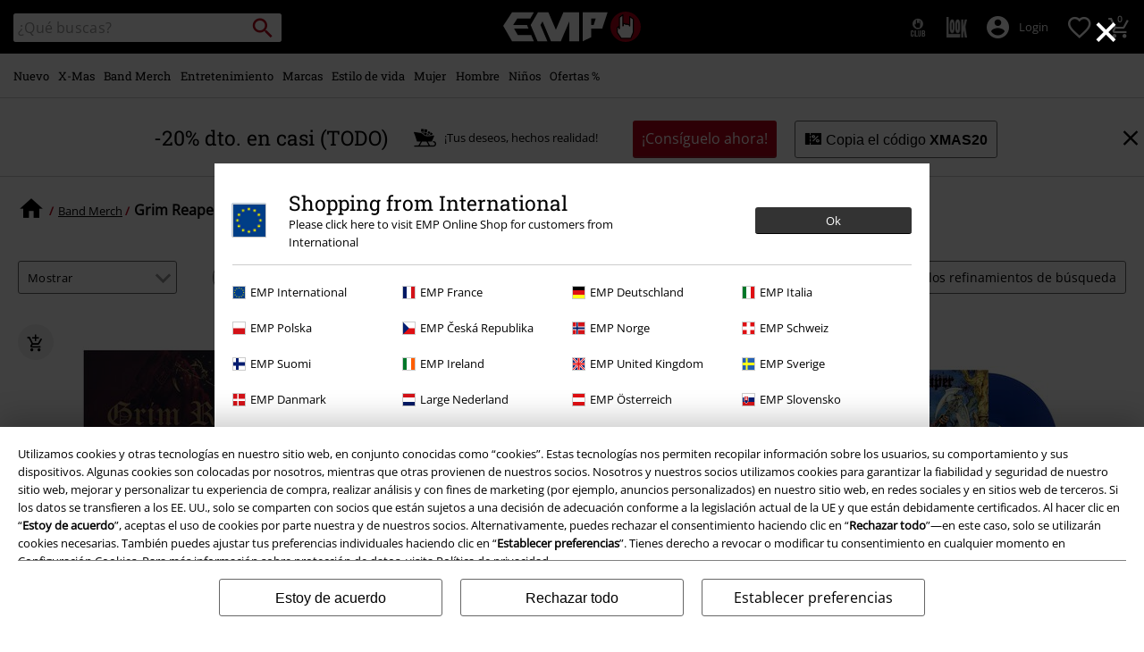

--- FILE ---
content_type: text/html;charset=UTF-8
request_url: https://www.emp-online.es/on/demandware.store/Sites-GLB-Site/es_ES/Home-GetHeaderElement?template=navigation%2ftabNavigation%2fheaderMenuTabsDesktop
body_size: 1657
content:
<div id="desktop-nav-js" class="d-none d-sm-flex">
<ul id="menu_all" class="d-none menu-category menu-category-js level-1 w-100 justify-content-start">



<li class="js-level-1 nav-item-spacing py-md-2"
data-categories='[{"name":"Todo a Nuevo","url":"https://www.emp-online.es/nuevo/","clickTracking":"Navigation|Todo a Todo a Nuevo"},{"name":"Ropa","url":"https://www.emp-online.es/nuevo/ropa/","clickTracking":"Navigation|Nuevo|Ropa"},{"name":"Accesorios","url":"https://www.emp-online.es/nuevo/accesorios/","clickTracking":"Navigation|Nuevo|Accesorios"},{"name":"Vida &amp; tiempo libre","url":"https://www.emp-online.es/new/fun-lifestyle/","clickTracking":"Navigation|Nuevo|Vida &amp; tiempo libre"},{"name":"Highlights","url":"https://www.emp-online.es/nuevo/","clickTracking":"Navigation|Nuevo|Highlights"}]'
data-id="new"
data-top-parent-id="all"

data-cgid="new"
>





<a class="js-menu-link menu-link has-sub-menu d-block white-space-nowrap font-size-lg-m font-secondary text-decoration-none position-relative w-100"
data-id="new"
data-top-parent-id="all"
href="https://www.emp-online.es/nuevo/"
data-click="Navigation|Nuevo"
data-index="0"
>
<span>Nuevo</span>
</a>

<div class="menu-toggle-js level-2 w-100 d-sm-block"></div>
</li>




<li class="js-level-1 nav-item-spacing py-md-2"
data-categories='[{"name":"Todo a X-Mas","url":"https://www.emp-online.es/x-mas/","clickTracking":"Navigation|Todo a Todo a X-Mas"},{"name":"Ropa","url":"https://www.emp-online.es/x-mas/clothing/","clickTracking":"Navigation|X-Mas|Ropa"},{"name":"Decoración","url":"https://www.emp-online.es/x-mas/hogar/","clickTracking":"Navigation|X-Mas|Decoración"},{"name":"Regalos","url":"https://www.emp-online.es/x-mas/gift-worlds/","clickTracking":"Navigation|X-Mas|Regalos"}]'
data-id="x-mas-navigation"
data-top-parent-id="all"

data-cgid=x-mas
>





<a class="js-menu-link menu-link has-sub-menu d-block white-space-nowrap font-size-lg-m font-secondary text-decoration-none position-relative w-100"
data-id="x-mas-navigation"
data-top-parent-id="all"
href="https://www.emp-online.es/x-mas/"
data-click="Navigation|X-Mas"
data-index="1"
>
<span>X-Mas</span>
</a>

<div class="menu-toggle-js level-2 w-100 d-sm-block"></div>
</li>




<li class="js-level-1 nav-item-spacing py-md-2"
data-categories='[{"name":"Todo a Band Merch","url":"https://www.emp-online.es/band-merch/","clickTracking":"Navigation|Todo a Todo a Band Merch"},{"name":"Top Bandas","url":"https://www.emp-online.es/search/?prefn1=%2FazList%3Fcgid&prefv1=band-merch","clickTracking":"Navigation|Band Merch|Top Bandas"},{"name":"Ropa","url":"https://www.emp-online.es/band-merch/ropa/","clickTracking":"Navigation|Band Merch|Ropa"},{"name":"Accesorios","url":"https://www.emp-online.es/band-merch/accesorios/","clickTracking":"Navigation|Band Merch|Accesorios"},{"name":"Media","url":"https://www.emp-online.es/band-merch/media/","clickTracking":"Navigation|Band Merch|Media"},{"name":"X-Mas","url":"https://www.emp-online.es/estilos/regalos/musica-nerds/","clickTracking":"Navigation|Band Merch|X-Mas"},{"name":"Destacados","url":"https://www.emp-online.es/band-merch/?prefn1=exclusive&prefv1=10601","clickTracking":"Navigation|Band Merch|Destacados"}]'
data-id="band-merch"
data-top-parent-id="all"

data-cgid="band-merch"
>





<a class="js-menu-link menu-link has-sub-menu d-block white-space-nowrap font-size-lg-m font-secondary text-decoration-none position-relative w-100"
data-id="band-merch"
data-top-parent-id="all"
href="https://www.emp-online.es/band-merch/"
data-click="Navigation|Band Merch"
data-index="2"
>
<span>Band Merch</span>
</a>

<div class="menu-toggle-js level-2 w-100 d-sm-block"></div>
</li>




<li class="js-level-1 nav-item-spacing py-md-2"
data-categories='[{"name":"Todo a Entretenimiento","url":"https://www.emp-online.es/fan-merch/","clickTracking":"Navigation|Todo a Todo a Entretenimiento"},{"name":"Películas &amp; Series","url":"https://www.emp-online.es/fan-merch/","clickTracking":"Navigation|Entretenimiento|Películas &amp; Series"},{"name":"Disney","url":"https://www.emp-online.es/fan-merch/disney/","clickTracking":"Navigation|Entretenimiento|Disney"},{"name":"Anime","url":"https://www.emp-online.es/fan-merch/anime/","clickTracking":"Navigation|Entretenimiento|Anime"},{"name":"Gaming","url":"https://www.emp-online.es/gaming/","clickTracking":"Navigation|Entretenimiento|Gaming"},{"name":"Destacados","url":"https://www.emp-online.es/search/?prefn1=exclusive&prefv1=10601","clickTracking":"Navigation|Entretenimiento|Destacados"}]'
data-id="entertainment-merch"
data-top-parent-id="all"

data-cgid=fan-merch
>





<a class="js-menu-link menu-link has-sub-menu d-block white-space-nowrap font-size-lg-m font-secondary text-decoration-none position-relative w-100"
data-id="entertainment-merch"
data-top-parent-id="all"
href="https://www.emp-online.es/fan-merch/"
data-click="Navigation|Entretenimiento"
data-index="3"
>
<span>Entretenimiento</span>
</a>

<div class="menu-toggle-js level-2 w-100 d-sm-block"></div>
</li>




<li class="js-level-1 nav-item-spacing py-md-2"
data-categories='[{"name":"Todo a Marcas","url":"https://www.emp-online.es/marcas-ropa/","clickTracking":"Navigation|Todo a Todo a Marcas"},{"name":"Brands by EMP","url":"https://www.emp-online.es/marcas-ropa/marcas-emp/","clickTracking":"Navigation|Marcas|Brands by EMP"},{"name":"Ropa","url":"https://www.emp-online.es/marcas-ropa/?hidebanner=true","clickTracking":"Navigation|Marcas|Ropa"},{"name":"Otras marcas","url":"https://www.emp-online.es/marcas-ropa/?hidebanner=true","clickTracking":"Navigation|Marcas|Otras marcas"},{"name":"Estilos","url":"https://www.emp-online.es/estilos/","clickTracking":"Navigation|Marcas|Estilos"}]'
data-id="clothing-brands-navigation"
data-top-parent-id="all"

data-cgid=clothing-brands
>





<a class="js-menu-link menu-link has-sub-menu d-block white-space-nowrap font-size-lg-m font-secondary text-decoration-none position-relative w-100"
data-id="clothing-brands-navigation"
data-top-parent-id="all"
href="https://www.emp-online.es/marcas-ropa/"
data-click="Navigation|Marcas"
data-index="4"
>
<span>Marcas</span>
</a>

<div class="menu-toggle-js level-2 w-100 d-sm-block"></div>
</li>




<li class="js-level-1 nav-item-spacing py-md-2"
data-categories='[{"name":"Todo a Estilo de vida","url":"https://www.emp-online.es/tiempo-libre/hogar/","clickTracking":"Navigation|Todo a Todo a Estilo de vida"},{"name":"Hogar","url":"https://www.emp-online.es/tiempo-libre/hogar/","clickTracking":"Navigation|Estilo de vida|Hogar"},{"name":"Figuras","url":"https://www.emp-online.es/tiempo-libre/hogar/figuras/","clickTracking":"Navigation|Estilo de vida|Figuras"},{"name":"Accesorios cocina","url":"https://www.emp-online.es/tiempo-libre/hogar/cocina/","clickTracking":"Navigation|Estilo de vida|Accesorios cocina"},{"name":"Destacados","url":"https://www.emp-online.es/tiempo-libre/hogar/?prefn1=exclusive&prefv1=10601&hidebanner=true","clickTracking":"Navigation|Estilo de vida|Destacados"},{"name":"Calendario de Adviento","url":"https://www.emp-online.es/tiempo-libre/hogar/calendarios/calendario-de-adviento/","clickTracking":"Navigation|Estilo de vida|Calendario de Adviento"}]'
data-id="fun-lifestyle-homeware"
data-top-parent-id="all"

data-cgid="fun-lifestyle-homeware"
>





<a class="js-menu-link menu-link has-sub-menu d-block white-space-nowrap font-size-lg-m font-secondary text-decoration-none position-relative w-100"
data-id="fun-lifestyle-homeware"
data-top-parent-id="all"
href="https://www.emp-online.es/tiempo-libre/hogar/"
data-click="Navigation|Estilo de vida"
data-index="5"
>
<span>Estilo de vida</span>
</a>

<div class="menu-toggle-js level-2 w-100 d-sm-block"></div>
</li>




<li class="js-level-1 nav-item-spacing py-md-2"
data-categories='[{"name":"Todo a Mujer","url":"https://www.emp-online.es/ropa-mujer/","clickTracking":"Navigation|Todo a Todo a Mujer"},{"name":"Ropa","url":"https://www.emp-online.es/mujer/ropa/","clickTracking":"Navigation|Mujer|Ropa"},{"name":"Accesorios","url":"https://www.emp-online.es/ropa-mujer/accesorios/","clickTracking":"Navigation|Mujer|Accesorios"},{"name":"Joyería","url":"https://www.emp-online.es/ropa-mujer/joyeria/","clickTracking":"Navigation|Mujer|Joyería"},{"name":"Zapatos","url":"https://www.emp-online.es/ropa-mujer/calzado/","clickTracking":"Navigation|Mujer|Zapatos"},{"name":"Tallas Grandes","url":"https://www.emp-online.es/tallas-grandes/mujer/","clickTracking":"Navigation|Mujer|Tallas Grandes"},{"name":"Top Brands","url":"https://www.emp-online.es/marcas-ropa/mujer/","clickTracking":"Navigation|Mujer|Top Brands"},{"name":"Estilos","url":"https://www.emp-online.es/estilos/","clickTracking":"Navigation|Mujer|Estilos"}]'
data-id="women-clothing"
data-top-parent-id="all"

data-cgid="women-clothing"
>





<a class="js-menu-link menu-link has-sub-menu d-block white-space-nowrap font-size-lg-m font-secondary text-decoration-none position-relative w-100"
data-id="women-clothing"
data-top-parent-id="all"
href="https://www.emp-online.es/ropa-mujer/"
data-click="Navigation|Mujer"
data-index="6"
>
<span>Mujer</span>
</a>

<div class="menu-toggle-js level-2 w-100 d-sm-block"></div>
</li>




<li class="js-level-1 nav-item-spacing py-md-2"
data-categories='[{"name":"Todo a Hombre","url":"https://www.emp-online.es/ropa-hombre/","clickTracking":"Navigation|Todo a Todo a Hombre"},{"name":"Ropa","url":"https://www.emp-online.es/hombre/ropa/","clickTracking":"Navigation|Hombre|Ropa"},{"name":"Accesorios","url":"https://www.emp-online.es/ropa-hombre/accesorios/","clickTracking":"Navigation|Hombre|Accesorios"},{"name":"Joyería","url":"https://www.emp-online.es/ropa-hombre/joyeria/","clickTracking":"Navigation|Hombre|Joyería"},{"name":"Zapatos","url":"https://www.emp-online.es/ropa-hombre/calzado/","clickTracking":"Navigation|Hombre|Zapatos"},{"name":"Tallas Grandes","url":"https://www.emp-online.es/tallas-grandes/hombre/","clickTracking":"Navigation|Hombre|Tallas Grandes"},{"name":"Top Brands","url":"https://www.emp-online.es/marcas-ropa/hombre/","clickTracking":"Navigation|Hombre|Top Brands"},{"name":"Estilos","url":"https://www.emp-online.es/estilos/","clickTracking":"Navigation|Hombre|Estilos"}]'
data-id="men-clothing"
data-top-parent-id="all"

data-cgid="men-clothing"
>





<a class="js-menu-link menu-link has-sub-menu d-block white-space-nowrap font-size-lg-m font-secondary text-decoration-none position-relative w-100"
data-id="men-clothing"
data-top-parent-id="all"
href="https://www.emp-online.es/ropa-hombre/"
data-click="Navigation|Hombre"
data-index="7"
>
<span>Hombre</span>
</a>

<div class="menu-toggle-js level-2 w-100 d-sm-block"></div>
</li>




<li class="js-level-1 nav-item-spacing py-md-2"
data-categories='[{"name":"Todo a Niños","url":"https://www.emp-online.es/ninos/","clickTracking":"Navigation|Todo a Todo a Niños"},{"name":"Bebés (hasta el tamaño: 92)","url":"https://www.emp-online.es/ninos/bebes/","clickTracking":"Navigation|Niños|Bebés (hasta el tamaño: 92)"},{"name":"Niños (Talla: 98-134)","url":"https://www.emp-online.es/ninos/ninos/","clickTracking":"Navigation|Niños|Niños (Talla: 98-134)"},{"name":"Adolescentes (Talla: 140-176)","url":"https://www.emp-online.es/ninos/adolescentes/","clickTracking":"Navigation|Niños|Adolescentes (Talla: 140-176)"},{"name":"Top Brands","url":"https://www.emp-online.es/ninos/marcas/","clickTracking":"Navigation|Niños|Top Brands"},{"name":"Destacados","url":"https://www.emp-online.es/ninos/?prefn1=exclusive&prefv1=10601","clickTracking":"Navigation|Niños|Destacados"}]'
data-id="kids"
data-top-parent-id="all"

data-cgid="kids"
>





<a class="js-menu-link menu-link has-sub-menu d-block white-space-nowrap font-size-lg-m font-secondary text-decoration-none position-relative w-100"
data-id="kids"
data-top-parent-id="all"
href="https://www.emp-online.es/ninos/"
data-click="Navigation|Ni&ntilde;os"
data-index="8"
>
<span>Ni&ntilde;os</span>
</a>

<div class="menu-toggle-js level-2 w-100 d-sm-block"></div>
</li>




<li class="js-level-1 nav-item-spacing py-md-2"
data-categories='[{"name":"Todo a Ofertas %","url":"https://www.emp-online.es/oferta/","clickTracking":"Navigation|Todo a Todo a Ofertas %"},{"name":"Ropa %","url":"https://www.emp-online.es/oferta/ropa/","clickTracking":"Navigation|Ofertas %|Ropa %"},{"name":"Accesorios %","url":"https://www.emp-online.es/oferta/accesorios/","clickTracking":"Navigation|Ofertas %|Accesorios %"},{"name":"Joyería %","url":"https://www.emp-online.es/oferta/joyeria/","clickTracking":"Navigation|Ofertas %|Joyería %"},{"name":"Media %","url":"https://www.emp-online.es/sale/media/","clickTracking":"Navigation|Ofertas %|Media %"},{"name":"Hogar %","url":"https://www.emp-online.es/oferta/tiempo-libre/","clickTracking":"Navigation|Ofertas %|Hogar %"},{"name":"X-Mas Deals","url":"https://www.emp-online.es/x-mas-deals/","clickTracking":"Navigation|Ofertas %|X-Mas Deals"},{"name":"Disney SALE","url":"https://www.emp-online.es/disney-sale/","clickTracking":"Navigation|Ofertas %|Disney SALE"},{"name":"Outlet %","url":"https://www.emp-online.es/outlet/","clickTracking":"Navigation|Ofertas %|Outlet %"}]'
data-id="sale"
data-top-parent-id="all"

data-cgid="sale"
>





<a class="js-menu-link menu-link has-sub-menu d-block white-space-nowrap font-size-lg-m font-secondary text-decoration-none position-relative w-100"
data-id="sale"
data-top-parent-id="all"
href="https://www.emp-online.es/oferta/"
data-click="Navigation|Ofertas %"
data-index="9"
>
<span>Ofertas %</span>
</a>

<div class="menu-toggle-js level-2 w-100 d-sm-block"></div>
</li>


</ul>





















</div>

--- FILE ---
content_type: text/javascript; charset=utf-8
request_url: https://p.cquotient.com/pebble?tla=bbqv-GLB&activityType=viewCategory&callback=CQuotient._act_callback1&cookieId=abgHrcY1aotWDbYYqc5QkdlZlM&userId=&emailId=&products=id%3A%3A519891%7C%7Csku%3A%3A%3B%3Bid%3A%3A528050%7C%7Csku%3A%3A%3B%3Bid%3A%3A532267%7C%7Csku%3A%3A&categoryId=band-merch-grim-reaper&refinements=%5B%7B%22name%22%3A%22Category%22%2C%22value%22%3A%22band-merch-grim-reaper%22%7D%5D&personalized=false&sortingRule=default-sort&realm=BBQV&siteId=GLB&instanceType=prd&queryLocale=es_ES&locale=es_ES&referrer=&currentLocation=https%3A%2F%2Fwww.emp-online.es%2Fband-merch%2Fgrim-reaper%2F&__dw_p=4670d823036abaee3145f7d30620251217230000000&ls=true&_=1765052021588&v=v3.1.3&fbPixelId=__UNKNOWN__&json=%7B%22cookieId%22%3A%22abgHrcY1aotWDbYYqc5QkdlZlM%22%2C%22userId%22%3A%22%22%2C%22emailId%22%3A%22%22%2C%22products%22%3A%5B%7B%22id%22%3A%22519891%22%2C%22sku%22%3A%22%22%7D%2C%7B%22id%22%3A%22528050%22%2C%22sku%22%3A%22%22%7D%2C%7B%22id%22%3A%22532267%22%2C%22sku%22%3A%22%22%7D%5D%2C%22categoryId%22%3A%22band-merch-grim-reaper%22%2C%22refinements%22%3A%22%5B%7B%5C%22name%5C%22%3A%5C%22Category%5C%22%2C%5C%22value%5C%22%3A%5C%22band-merch-grim-reaper%5C%22%7D%5D%22%2C%22personalized%22%3A%22false%22%2C%22sortingRule%22%3A%22default-sort%22%2C%22realm%22%3A%22BBQV%22%2C%22siteId%22%3A%22GLB%22%2C%22instanceType%22%3A%22prd%22%2C%22queryLocale%22%3A%22es_ES%22%2C%22locale%22%3A%22es_ES%22%2C%22referrer%22%3A%22%22%2C%22currentLocation%22%3A%22https%3A%2F%2Fwww.emp-online.es%2Fband-merch%2Fgrim-reaper%2F%22%2C%22__dw_p%22%3A%224670d823036abaee3145f7d30620251217230000000%22%2C%22ls%22%3Atrue%2C%22_%22%3A1765052021588%2C%22v%22%3A%22v3.1.3%22%2C%22fbPixelId%22%3A%22__UNKNOWN__%22%7D
body_size: 266
content:
/**/ typeof CQuotient._act_callback1 === 'function' && CQuotient._act_callback1([{"k":"__cq_uuid","v":"abgHrcY1aotWDbYYqc5QkdlZlM","m":34128000},{"k":"__cq_seg","v":"0~0.00!1~0.00!2~0.00!3~0.00!4~0.00!5~0.00!6~0.00!7~0.00!8~0.00!9~0.00","m":2592000}]);

--- FILE ---
content_type: text/javascript;charset=UTF-8
request_url: https://www.emp-online.es/on/demandware.store/Sites-GLB-Site/es_ES/Resources-LoadAppResources?v=v1764997571380
body_size: 5237
content:


window.Constants = {"COOKIE_CONSENT_STORAGE_ID":"disallowed_cookies","INTERNAL_HOSTNAME":"www.emp-online.es","TENANT_SHOP_NAME":null};
window.Resources = {"OK":"Ok","ARE_YOU_HUMAN":"¿Eres humano?","PACKSTATION_LOCAL_COLLECT":"¡Tu punto de recogida se ha establecido correctamente!","GLOBAL_ERROR_HEDALINE":"Oops, algo ha salido mal...","CC_LOAD_ERROR":"¡No fue posible cargar los datos de la tarjeta de crédito!","CARD_REMOVE_BUTTON_TEXT":"Remove Card","REG_ADDR_ERROR":"No se pudo cargar la dirección","SERVER_ERROR":"¡Ha fallado la conexión con el servidor!","BAD_RESPONSE":"Bad response - parser error!","INVALID_PHONE":"Por favor introduce un número de teléfono válido.","INVALID_USERNAME":"Your entry is invalid.","COULD_NOT_SELECT_SHIPPING_ADDRESS":"No se pudo seleccionar dirección de envío.","GIFT_CERT_INVALID":"Cheque regalo inválido","GIFT_CERT_BALANCE":"El valor actual de tu cheques regalo es","GIFT_CERT_AMOUNT_INVALID":"El cheque regalo sólo puede adquirirse por un mínimo de 5  y un máximo de 5000","GIFT_CERT_MISSING":"Por favor introduce un código o cheque regalo","INVALID_OWNER":"Parece un número de tarjeta de crédito. Por favor, introduce el nombre del propietario.","CHAR_LIMIT_MSG":"Te quedan {0} caracteres de {1}","CONFIRM_DELETE":"¿Quieres eliminar la dirección {0}?","TITLE_GIFTREGISTRY":"Registro de regalos","TITLE_ADDRESS":"dirección","SERVER_CONNECTION_ERROR":"¡Ha fallado la conexión con el servidor!","IN_STOCK_DATE":"La fecha de stock estimada es {0}.","ITEM_STATUS_NOTAVAILABLE":"Este artículo no está disponible.","PCA_SEARCH_NOTIFICATION":"Introduce más direcciones para mostrar más resultados","PCA_SEARCH_START":"Introduce aquí tu dirección:","PCA_SEARCH_INFO":"Para buscar una dirección, por favor, usa la primera línea. Después selecciona una de las sugeridas.","PCA_SEARCH_SUCCESS":"Tu búsqueda ha sido un éxito.","INVALID_DATE":"Tu búsqueda ha sido un éxito.","NOT_SUPPORTED_CHARACTERS":"Your entry is invalid. Please use Latin letters.","COUNTDOWN_DAYS":"días","COUNTDOWN_HOURS":"horas","COUNTDOWN_MINUTES":"minutos","COUNTDOWN_SECONDS":"segundos","AMAZON_LOGIN_ERROR":"Por favor, inicia sesión con tu cuenta habitual","VALIDATE_REQUIRED":"Este campo es requerido.","VALIDATE_REMOTE":"Ajusta este campo por favor.","VALIDATE_EMAIL":"Por favor, introduce una dirección de correo electrónico válido.","VALIDATE_URL":"Introduce una URL válida por favor","VALIDATE_DATE":"Introduce una fecha válida por favor.","VALIDATE_DATEISO":"Introduce una fecha válida por favor (ISO).","VALIDATE_NUMBER":"Introduce un número válido por favor.","VALIDATE_DIGITS":"Introduce solo dígitos por favor.","VALIDATE_CREDITCARD":"Introduce una tarjeta de crédito válida, por favor.","VALIDATE_EQUALTO":"Introduce el mismo valor de nuevo por favor.","VALIDATE_MAXLENGTH":"No introduzcas más de {0} carácteres por favor.","VALIDATE_MINLENGTH":"Introduce al menos {0} carácteres por favor.","VALIDATE_RANGELENGTH":"Introduce un valor entre {0} y {1} carácteres, por favor.","VALIDATE_RANGE":"Introduce un valor entre {0} y {1} por favor.","VALIDATE_MAX":"Introduce un valor inferior o igual a {0} por favor.","VALIDATE_MIN":"Introduce un valor mayor o igual a {0} por favor.","VALIDATE_IBAN":"Introduce un IBAN válido por favor.","ADYEN_CC_VALIDATE":"Por favor, introduce la información de una tarjeta de crédito válida","RETURN_ARTICLE_ERROR":"Selecciona los artículos","RETURN_CHOOSE_REASON_ERROR":"Por favor, elige un motivo","RETURN_CHOOSE_QTY_ERROR":"Por favor selecciona una cantidad","RETURN_LABEL_ERROR":"Ha habido un error al recuperar tu etiqueta de devolución. Por favor, contacta con atención al cliente para recibir ayuda.","RETURN_QR_ERROR":"Algo salió mal al crear el código QR. Por favor, contacta con atención al cliente para recibir ayuda.","CHOOSE_AS_PACKSTATION":"Establecer como recogida local","SEARCH_SHOW_RESULT":"Mostrar * Resultados","SEARCH_SHOW_RESULTS":"Mostrar * resultados","PRODUCT_SELECTED_QTY":"Artículo seleccionado","PRODUCTS_SELECTED_QTY_FEW":"Artículos seleccionados","PRODUCTS_SELECTED_QTY":"Artículos seleccionados","SEARCH_PLACEHOLDER":"¿Qué buscas?","PRODUCT_DELETED_QTY":"Artículo eliminado correctamente","PRODUCTS_DELETED_QTY_FEW":"Artículo eliminado correctamente","PRODUCTS_DELETED_QTY":"Artículos eliminados correctamente","INVALID_CC_NUMBER":"Número de tarjeta no válido","INPUT_RULES_VIOLATED":"Please don't apply special characters like <>:=$%?!*+@;","INPUT_RULES_VIOLATED_PHONE":"Please only apply numbers from 0-9 as well as characters + and -","CART_EDIT_QTY_ERROR_MAX_EXCEEDED":"Has alcanzado la cantidad máxima para pedir.","CART_EDIT_QTY_VALUE_ERROR":"Please enter a valid quantity.","IN_STOCK":"Disponible para envío inmediato","QTY_IN_STOCK":"Solo {0} unidades en stock","PREORDER":"Reserva","QTY_PREORDER":"{0} artículos(s) están disponibles para pedido anticipado.","REMAIN_PREORDER":"El resto de artículos están disponibles para reserva.","BACKORDER":"Artículo pendiente de llegar","QTY_BACKORDER":"Pedido anticipado {0} artículo(s)","REMAIN_BACKORDER":"El resto de artículos están disponibles para pedido anticipado","NOT_AVAILABLE":"Este artículo no está disponible.","REMAIN_NOT_AVAILABLE":"El resto de artículos no están disponibles. Por favor ajusta la cantidad."};
window.Urls = {"transientResources":"/on/demandware.store/Sites-GLB-Site/es_ES/Resources-LoadTransient","staticJsPath":"/on/demandware.static/Sites-GLB-Site/-/es_ES/v1764997571380/js/","minicartGC":"/on/demandware.store/Sites-GLB-Site/es_ES/GiftCert-ShowMiniCart","minicart":"/on/demandware.store/Sites-GLB-Site/es_ES/Cart-MiniAddProduct","cartShow":"/cart/","giftRegAdd":"https://www.emp-online.es/on/demandware.store/Sites-GLB-Site/es_ES/Address-GetAddressDetails?addressID=","addressesList":"https://www.emp-online.es/addressbook/","wishlistAddress":"https://www.emp-online.es/on/demandware.store/Sites-GLB-Site/es_ES/Wishlist-SetShippingAddress","wishlistShow":"https://www.emp-online.es/wishlist/","deleteAddress":"/on/demandware.store/Sites-GLB-Site/es_ES/Address-Delete","getSetItem":"/on/demandware.store/Sites-GLB-Site/es_ES/Product-GetSetItem","getAvailability":"/on/demandware.store/Sites-GLB-Site/es_ES/Product-GetAvailability","searchsuggest":"/on/demandware.store/Sites-GLB-Site/es_ES/Search-GetSuggestions","searchHistory":"/on/demandware.store/Sites-GLB-Site/es_ES/Search-RenderSearchHistory","summaryRefreshURL":"/on/demandware.store/Sites-GLB-Site/es_ES/COBilling-UpdateSummary","miniShippingRefreshURL":"/on/demandware.store/Sites-GLB-Site/es_ES/COBilling-UpdateMiniShipping","billingSelectCC":"https://www.emp-online.es/on/demandware.store/Sites-GLB-Site/es_ES/COBilling-SelectCreditCard","shippingMethodsJSON":"https://www.emp-online.es/on/demandware.store/Sites-GLB-Site/es_ES/COShipping-GetApplicableShippingMethodsJSON","shippingMethodsList":"https://www.emp-online.es/on/demandware.store/Sites-GLB-Site/es_ES/COShipping-UpdateShippingMethodList","selectShippingAddress":"https://www.emp-online.es/on/demandware.store/Sites-GLB-Site/es_ES/COShipping-SelectShippingAddress","selectShippingMethodsList":"https://www.emp-online.es/on/demandware.store/Sites-GLB-Site/es_ES/COShipping-SelectShippingMethod","giftCardCheckBalance":"https://www.emp-online.es/on/demandware.store/Sites-GLB-Site/es_ES/COBilling-GetGiftCertificateBalance","billing":"/billing/","rateLimiterReset":"/on/demandware.store/Sites-GLB-Site/es_ES/RateLimiter-HideCaptcha","csrffailed":"/on/demandware.store/Sites-GLB-Site/es_ES/CSRF-Failed","customerAddressForm":"/on/demandware.store/Sites-GLB-Site/es_ES/AddressMgr-GetCustomerAddressFormFields","shippingAddressForm":"/on/demandware.store/Sites-GLB-Site/es_ES/AddressMgr-GetShippingAddressFormFields","billingAddressForm":"/on/demandware.store/Sites-GLB-Site/es_ES/AddressMgr-GetBillingAddressFormFields","emarsysDialogSignupSubmit":"/on/demandware.store/Sites-GLB-Site/es_ES/EmarsysNewsletter-DialogSubscription","marketingCloudDialogSignupSubmit":"/on/demandware.store/Sites-GLB-Site/es_ES/MarketingCloud-Subscribe","emarsysDialogUnsubscribeSubmit":"/on/demandware.store/Sites-GLB-Site/es_ES/EmarsysNewsletter-EmailUnsubscribe","jobNewsletterUnsubConfirmed":"/on/demandware.store/Sites-GLB-Site/es_ES/Jobs-JobsNewsletterUnsubscribeConfirmed","IncludeHeaderCustomerInfo":"/on/demandware.store/Sites-GLB-Site/es_ES/Home-IncludeHeaderCustomerInfo","getReviewList":"/on/demandware.store/Sites-GLB-Site/es_ES/Review-IncludeProductReviewsList","getReviewListFull":"/on/demandware.store/Sites-GLB-Site/es_ES/Review-IncludeProductReviewsFull","getOrderReferenceDetails":"/on/demandware.store/Sites-GLB-Site/es_ES/AmazonPaymentsController-GetOrderReferenceDetails","getBillingAgreementDetails":"/on/demandware.store/Sites-GLB-Site/es_ES/AmazonPaymentsController-GetBillingAgreementDetails","getOrderReferenceBillingDetails":"/on/demandware.store/Sites-GLB-Site/es_ES/AmazonPaymentsController-GetOrderReferenceBillingDetails","getBillingAgreementBillingDetails":"/on/demandware.store/Sites-GLB-Site/es_ES/AmazonPaymentsController-GetBillingAgreementBillingDetails","setConsentStatus":"/on/demandware.store/Sites-GLB-Site/es_ES/AmazonPaymentsController-SetConsentStatus","setOrderReferenceID":"/on/demandware.store/Sites-GLB-Site/es_ES/AmazonPaymentsController-SetOrderReferenceID","setBillingAgreement":"/on/demandware.store/Sites-GLB-Site/es_ES/AmazonPaymentsController-SetBillingAgreement","editButtonRedirect":"/on/demandware.store/Sites-GLB-Site/es_ES/AmazonPaymentsController-EditButtonRedirect","apSubmit":"/on/demandware.store/Sites-GLB-Site/es_ES/AmazonPaymentsController-Submit","apErrorRedirect":"/on/demandware.store/Sites-GLB-Site/es_ES/AmazonPaymentsController-RedirectOnError","emarsysInterests":"/on/demandware.store/Sites-GLB-Site/es_ES/EmarsysNewsletter-InterestOptions","setNewShopNotificationIsShown":"/on/demandware.store/Sites-GLB-Site/es_ES/Home-SetNewShopNotificationIsShown","checkoutInit":"/on/demandware.store/Sites-GLB-Site/es_ES/COInit-Start","checkoutSummary":"/revieworder/","checkoutShipping":"/shipping/","availabilityOverview":"/on/demandware.store/Sites-GLB-Site/es_ES/Inventory-GetAvailabilityOverview","getServerTime":"/on/demandware.store/Sites-GLB-Site/es_ES/Page-GetServerTime","dhlMarkerImage":"/on/demandware.static/Sites-GLB-Site/-/default/dw9f28a68e/images/logos/DHL.png","royalMailLCMarkerImage":"/on/demandware.static/Sites-GLB-Site/-/default/dw7c98574e/images/logos/Royal_mail_pin.svg","miniCartInfo":"/on/demandware.store/Sites-GLB-Site/es_ES/Cart-MiniCart","miniCartContent":"/on/demandware.store/Sites-GLB-Site/es_ES/Cart-MiniCartContent","getWishlistPageLinkIcon":"/on/demandware.store/Sites-GLB-Site/es_ES/Wishlist-GetWishlistPageLinkIcon","getShippingPoints":"/on/demandware.store/Sites-GLB-Site/es_ES/Shipping-GetShippingPoints","getAddressDetailsLoqate":"/on/demandware.store/Sites-GLB-Site/es_ES/Address-GetAddressDetailsLoqate","getAddressSuggestionLoqate":"/on/demandware.store/Sites-GLB-Site/es_ES/Address-GetAddressSuggestionLoqate","getAddressValidationResult":"/on/demandware.store/Sites-GLB-Site/es_ES/Address-GetAddressValidationResult","getHitTileSizes":"/on/demandware.store/Sites-GLB-Site/es_ES/Product-GetHitTileSizes","IsAuthenticated":"/on/demandware.store/Sites-GLB-Site/es_ES/Login-IsAuthenticated","serviceWorker":"/sw/","getSubCategories":"https://www.emp-online.es/on/demandware.store/Sites-GLB-Site/es_ES/Home-GetSubCategories","lazyloadContentSlot":"https://www.emp-online.es/on/demandware.store/Sites-GLB-Site/es_ES/Home-LazyloadContentSlot","renderOnPageRefinements":"https://www.emp-online.es/on/demandware.store/Sites-GLB-Site/es_ES/Search-IncludeRefinebar","renderOnPageRefinementsMobile":"https://www.emp-online.es/on/demandware.store/Sites-GLB-Site/es_ES/Search-IncludeRefinebarMobile","renderRefinements":"https://www.emp-online.es/on/demandware.store/Sites-GLB-Site/es_ES/Search-IncludeRefinebarAttributesMobile","renderSubCategories":"https://www.emp-online.es/on/demandware.store/Sites-GLB-Site/es_ES/Search-RenderSubCategories","renderFilter":"https://www.emp-online.es/on/demandware.store/Sites-GLB-Site/es_ES/Search-RenderFilterTemplate","renderRefinementOverlayDesktop":"https://www.emp-online.es/on/demandware.store/Sites-GLB-Site/es_ES/Search-IncludeRefineOverlayDesktop","renderRefinementHeadlineDesktop":"https://www.emp-online.es/on/demandware.store/Sites-GLB-Site/es_ES/Search-IncludeRefineHeadlineDesktop","renderRefinementAttrDesktop":"https://www.emp-online.es/on/demandware.store/Sites-GLB-Site/es_ES/Search-IncludeRefineAttributeDesktop","renderSearchResultButton":"https://www.emp-online.es/on/demandware.store/Sites-GLB-Site/es_ES/Search-RenderSearchResultButton","renderCategories":"https://www.emp-online.es/on/demandware.store/Sites-GLB-Site/es_ES/Search-IncludeCategories","renderSearchElement":"https://www.emp-online.es/on/demandware.store/Sites-GLB-Site/es_ES/Search-GetSearchElement","renderDisabledRefinements":"https://www.emp-online.es/on/demandware.store/Sites-GLB-Site/es_ES/Search-IncludeDisabledRefinements","renderRefinedProducts":"https://www.emp-online.es/on/demandware.store/Sites-GLB-Site/es_ES/Search-IncludeRefinedProducts","loadOdoscopeDeferredChunk":"https://www.emp-online.es/on/demandware.store/Sites-GLB-Site/es_ES/Search-LoadOdoscopeDeferredChunk","renderSearchResultHits":"https://www.emp-online.es/on/demandware.store/Sites-GLB-Site/es_ES/Search-renderSearchResultHits","getSearchResultCount":"https://www.emp-online.es/on/demandware.store/Sites-GLB-Site/es_ES/Search-GetSearchResultCount","getActiveFilters":"https://www.emp-online.es/on/demandware.store/Sites-GLB-Site/es_ES/Search-GetActiveFilters","getPageMetaDataforCategory":"https://www.emp-online.es/on/demandware.store/Sites-GLB-Site/es_ES/SearchExtensions-GetPageMetaDataforCategory","updateListing":"https://www.emp-online.es/search/","renderMediaContentTiles":"https://www.emp-online.es/on/demandware.store/Sites-GLB-Site/es_ES/Events-RenderMediaContentTiles","eventGetVotes":"https://www.emp-online.es/on/demandware.store/Sites-GLB-Site/es_ES/Events-GetVotes","eventAddVote":"https://www.emp-online.es/on/demandware.store/Sites-GLB-Site/es_ES/Events-AddVote","eventUndoVote":"https://www.emp-online.es/on/demandware.store/Sites-GLB-Site/es_ES/Events-UndoVote","DyHeaderInformation":"https://www.emp-online.es/on/demandware.store/Sites-GLB-Site/es_ES/Cart-DyHeaderInformation","addProductToCart":"https://www.emp-online.es/on/demandware.store/Sites-GLB-Site/es_ES/Cart-AddProduct","addToCartSuccessModal":"https://www.emp-online.es/on/demandware.store/Sites-GLB-Site/es_ES/Cart-RenderCartSuccessOverlay","addProductWishlist":"https://www.emp-online.es/on/demandware.store/Sites-GLB-Site/es_ES/Wishlist-Add","renderWishlistPagination":"https://www.emp-online.es/on/demandware.store/Sites-GLB-Site/es_ES/Wishlist-RenderWishlistPagination","renderVariations":"https://www.emp-online.es/on/demandware.store/Sites-GLB-Site/es_ES/Campaign-RenderVariations","deleteElementFromWishlist":"https://www.emp-online.es/on/demandware.store/Sites-GLB-Site/es_ES/Wishlist-DeleteWishlistItem","openSizeOverlayForWishlist":"https://www.emp-online.es/on/demandware.store/Sites-GLB-Site/es_ES/Wishlist-RenderSizeOverlay","renderWishlistProductTile":"https://www.emp-online.es/on/demandware.store/Sites-GLB-Site/es_ES/Wishlist-RenderWishlistProductTile","renderHeaderMenuMobile":"https://www.emp-online.es/on/demandware.store/Sites-GLB-Site/es_ES/Home-GetHeaderElement?template=navigation%2fmobile%2fheaderMenuMobile","renderHeaderSubMenuMobile":"https://www.emp-online.es/on/demandware.store/Sites-GLB-Site/es_ES/Home-GetHeaderElement?template=navigation%2fmobile%2fheaderSubMenuMobile","renderHeaderMenuDesktop":"https://www.emp-online.es/on/demandware.store/Sites-GLB-Site/es_ES/Home-GetHeaderElement?template=navigation%2ftabNavigation%2fheaderMenuTabsDesktop","renderAddressEdit":"https://www.emp-online.es/on/demandware.store/Sites-GLB-Site/es_ES/Address-RenderAddressEdit","closeGlobalHeader":"https://www.emp-online.es/on/demandware.store/Sites-GLB-Site/es_ES/Content-CloseGlobalHeader","renderModelSwitch":"https://www.emp-online.es/on/demandware.store/Sites-GLB-Site/es_ES/Search-RenderModelSwitch","removeSavedCard":"https://www.emp-online.es/on/demandware.store/Sites-GLB-Site/es_ES/COBilling-RemoveSavedCard","fromSummaryModal":"https://www.emp-online.es/revieworder/","renderCategoryBanner":"https://www.emp-online.es/on/demandware.store/Sites-GLB-Site/es_ES/Search-GetCategoryBanner","setPageFontLoad":"https://www.emp-online.es/on/demandware.store/Sites-GLB-Site/es_ES/Home-SetPageFontLoad","passkeyRegOptions":"https://www.emp-online.es/on/demandware.store/Sites-GLB-Site/es_ES/Passkey-GenerateRegistrationOptions","passkeyVerifyRegLoggedIn":"https://www.emp-online.es/on/demandware.store/Sites-GLB-Site/es_ES/Passkey-VerifyRegistrationLoggedInCustomer","passkeyVerifyRegNewCustomer":"https://www.emp-online.es/on/demandware.store/Sites-GLB-Site/es_ES/Passkey-VerifyRegistrationNewCustomer","passkeyVerifyRegRecovery":"https://www.emp-online.es/on/demandware.store/Sites-GLB-Site/es_ES/Passkey-VerifyRegistrationRecovery","passkeyAuthOptions":"https://www.emp-online.es/on/demandware.store/Sites-GLB-Site/es_ES/Passkey-GenerateAuthenticationOptions","passkeyVerifyAuth":"https://www.emp-online.es/on/demandware.store/Sites-GLB-Site/es_ES/Passkey-VerifyAuthentication","passkeySignUpUser":"https://www.emp-online.es/on/demandware.store/Sites-GLB-Site/es_ES/Passkey-SignUpNewUser","passkeyFinishAccountCreation":"https://www.emp-online.es/on/demandware.store/Sites-GLB-Site/es_ES/Passkey-FinishAccountCreation","passkeyRenderRecoveryForm":"https://www.emp-online.es/on/demandware.store/Sites-GLB-Site/es_ES/Passkey-RenderRecoveryForm","passkeyRenderResetPasskeyEmailForm":"https://www.emp-online.es/on/demandware.store/Sites-GLB-Site/es_ES/Passkey-RenderResetPasskeyEmailForm","passkeyRenderResetPasskeyForm":"https://www.emp-online.es/on/demandware.store/Sites-GLB-Site/es_ES/Passkey-RenderResetPasskeyForm","passkeyFinishAccountCreationCheckout":"https://www.emp-online.es/on/demandware.store/Sites-GLB-Site/es_ES/Passkey-FinishAccountCreationCheckout","passkeyRemovePasskeys":"https://www.emp-online.es/on/demandware.store/Sites-GLB-Site/es_ES/Passkey-RemovePasskeyAuthenticator","getNumberOfPasskeysFromCustomer":"https://www.emp-online.es/on/demandware.store/Sites-GLB-Site/es_ES/Passkey-GetNumberOfPasskeysFromCustomer","accountEditForm":"https://www.emp-online.es/on/demandware.store/Sites-GLB-Site/es_ES/Account-EditForm","accountEditProfile":"https://www.emp-online.es/profile/","accountShow":"https://www.emp-online.es/account/","loginShow":"https://www.emp-online.es/login/","accountShowSettings":"https://www.emp-online.es/on/demandware.store/Sites-GLB-Site/es_ES/Account-ShowSettings","loginOrRegister":"https://www.emp-online.es/on/demandware.store/Sites-GLB-Site/es_ES/Account-HandleLoginOrRegisterEvent","setNewPasswordPasskey":"https://www.emp-online.es/on/demandware.store/Sites-GLB-Site/es_ES/Passkey-SetNewPasswordPasskey","PasskeyCreateCustomer":"https://www.emp-online.es/on/demandware.store/Sites-GLB-Site/es_ES/Account-CreateCustomerProfilePasskey","passkeyDeleteModal":"https://www.emp-online.es/on/demandware.store/Sites-GLB-Site/es_ES/Passkey-PasskeyDeleteModal","startRegister":"https://www.emp-online.es/register/","saveEmailOnSession":"https://www.emp-online.es/on/demandware.store/Sites-GLB-Site/es_ES/Passkey-SaveEmailOnSession","logoutIfNeeded":"https://www.emp-online.es/on/demandware.store/Sites-GLB-Site/es_ES/Account-LogoutIfNeeded","checkIfUserHasPassword":"https://www.emp-online.es/on/demandware.store/Sites-GLB-Site/es_ES/Account-CheckIfUserHasPassword","shouldPasskeyBeActive":"https://www.emp-online.es/on/demandware.store/Sites-GLB-Site/es_ES/Passkey-ShouldPasskeyBeActive","checkIfAccountIsInvalidAndRemove":"https://www.emp-online.es/on/demandware.store/Sites-GLB-Site/es_ES/Passkey-CheckIfAccountIsInvalidAndRemove","checkIfPasskeyAccountIsInvalidAndCorrect":"https://www.emp-online.es/on/demandware.store/Sites-GLB-Site/es_ES/Passkey-CheckIfPasskeyAccountIsInvalidAndCorrect","giftfinderShow":"https://www.emp-online.es/on/demandware.store/Sites-GLB-Site/es_ES/GiftFinder-Show","getSpecificQuestion":"https://www.emp-online.es/on/demandware.store/Sites-GLB-Site/es_ES/GiftFinder-GetSpecificQuestion","getUrl":"https://www.emp-online.es/on/demandware.store/Sites-GLB-Site/es_ES/GiftFinder-GetURLforResult","resultSlider":"https://www.emp-online.es/on/demandware.store/Sites-GLB-Site/es_ES/GiftFinder-RenderResultSliderTemplate","decodePrgLink":"https://www.emp-online.es/on/demandware.store/Sites-GLB-Site/es_ES/RedirectURL-DecodePrgLink","getMobileNavigationTeaserBox":"https://www.emp-online.es/on/demandware.store/Sites-GLB-Site/es_ES/Home-GetMobileNavigationTeaserBox","showConsentSettingsModal":"https://www.emp-online.es/on/demandware.store/Sites-GLB-Site/es_ES/CookieConsentHandling-ShowConsentSettingsModal","renderEmptyWishlistContent":"https://www.emp-online.es/on/demandware.store/Sites-GLB-Site/es_ES/Wishlist-RenderEmptyWishlistContent","categoryNavContent":"https://www.emp-online.es/on/demandware.store/Sites-GLB-Site/es_ES/Product-RenderCategoryNavContent","getQrCode":"https://www.emp-online.es/on/demandware.store/Sites-GLB-Site/es_ES/Return-GetQrCode","getPdf":"https://www.emp-online.es/on/demandware.store/Sites-GLB-Site/es_ES/Return-GetPdf"};
window.SitePreferences = {"AMAZON_MERCHANT_ID":"A2439CGZCOJJK","AMAZON_LOGIN_BUTTON_TYPE":"LwA","AMAZON_LOGIN_BUTTON_COLOR":"LightGray","AMAZON_LOGIN_BUTTON_SIZE":"small","AMAZON_LOGIN_REDIRECT_URL":"/on/demandware.store/Sites-GLB-Site/es_ES/AmazonPaymentsController-LoginButtonRedirect","AMAZON_PAY_REDIRECT_URL":"/on/demandware.store/Sites-GLB-Site/es_ES/AmazonPaymentsController-PayButtonRedirect","AMAZON_SCOPE":"profile postal_code payments:widget payments:shipping_address","AMAZON_PAY_BUTTON_TYPE":"PwA","AMAZON_PAY_BUTTON_COLOR":"LightGray","AMAZON_PAY_BUTTON_SIZE":"small","LISTING_INFINITE_SCROLL":false,"LISTING_REFINE_SORT":true,"BPOST_ADDRESS":{"street":"EUROPAKRUISPUNT","number":"2","zip":"1000"},"GB_GOOGLE_MAPS_KEY":"AIzaSyDORhZUog-p2uL-JamKSaMeQMuIpAdROLk","LAZYLOAD_ENABLED":true,"SIDE_FILTER_ENABLED":true,"DEFERRED_PRODUCT_LOADIND_ENABLED":true,"DEFERRED_PRODUCT_MARGIN":300,"DEFERRED_REVIEWS_LOADING_ENABLED":true,"DEFERRED_CAROUSEL_LOAIDING_ENABLED":true,"DEFERRED_CAROUSEL_MARGIN":80,"GTM_CONTAINER_ID":"GTM-W7ZBNGT","SERVICE_WORKER_ENABLED":true,"LOW_PRIORITY_GTM_ENABLED":true,"LAZYLOAD_CONTENT_SLOTS_ENABLED":true,"LAZYLOAD_CONTENT_SLOTS_MARGIN":100,"ADYEN_SF_ENABLED":true,"CUSTOMER_NAME_VALIDATION_REGEX":"^([^\\s]*[\\s]?[^\\s]*){0,3}$","KLARNA_ORDER_CONFIRMATION_ENABLED":false,"XSS_SCRIPT_PROTECTION_ACTIVE_CLIENT":true,"PASSWORD_PROTECTION_ACTIVE_CLIENT":true,"LAZYLOAD_CLS_HELPER_TIMEOUT":1000};